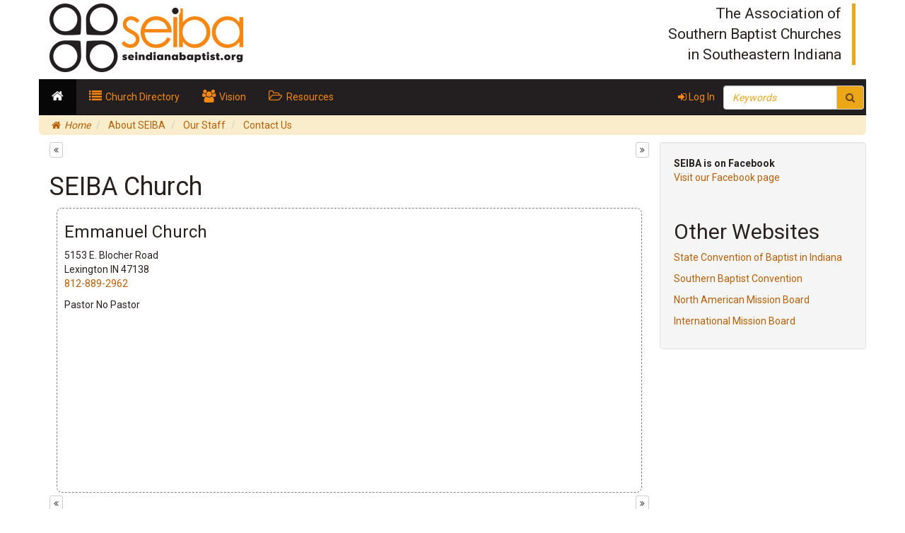

--- FILE ---
content_type: text/html; charset=UTF-8
request_url: https://www.seindianabaptist.org/directory/emmanuel-church
body_size: 7588
content:
<!DOCTYPE HTML>
<html lang="en">
    <head>
        <meta charset="UTF-8">
	<meta http-equiv="X-UA-Compatible" content="IE=edge">
	<title>Church Directory - Emmanuel Church</title>
	<meta http-equiv="Content-Language" content="en-us" >
	<meta name="Generator" content="Exponent Content Management System - v2.7.2-patch2 using SEIBA Twitter Bootstrap 3 Theme by David Leffler" >
	<meta name="Description" content="Serving and joining Southern Baptist churches in Clark, Crawford, Floyd, Harrison, and Washington counties in Southeastern Indiana." >
	<meta property="og:type" content="website" >
	<meta property="og:title" content="Church Directory - Emmanuel Church" >
	<meta property="og:description" content="Serving and joining Southern Baptist churches in Clark, Crawford, Floyd, Harrison, and Washington counties in Southeastern Indiana." >
	<meta property="og:site_name" content="SEIBA" >
	<meta property="og:locale" content="en" >
	<meta name="twitter:card" content="summary" >
	<meta name="twitter:title" content="Church Directory - Emmanuel Church" >
	<meta name="twitter:description" content="Serving and joining Southern Baptist churches in Clark, Crawford, Floyd, Harrison, and Washington counties in Southeastern Indiana." >
	<meta name="viewport" content="width=device-width, height=device-height initial-scale=1, minimum-scale=0.25, user-scalable=yes" >
	<link rel="icon" href="https://www.seindianabaptist.org/themes/seiba_bs3theme/favicon.png" type="image/png" >
	<link rel="apple-touch-icon-precomposed" href="https://www.seindianabaptist.org/themes/seiba_bs3theme/apple-touch-icon-precomposed.png" >
	<link rel="wlwmanifest" href="https://www.seindianabaptist.org/wlwmanifest.xml" type="application/wlwmanifest+xml" >
	<link rel="stylesheet" type="text/css" href="/external/bootstrap3/css/bootstrap.css" >
	<link rel="stylesheet" type="text/css" href="https://stackpath.bootstrapcdn.com/font-awesome/4.7.0/css/font-awesome.min.css" >
	<link rel="stylesheet" type="text/css" href="/external/jquery/addons/css/bootstrap-dialog.css" >
	<link rel="stylesheet" type="text/css" href="/framework/core/assets/css/common.css" >
	<link rel="stylesheet" type="text/css" href="/framework/core/assets/css/forms-bootstrap3.css" >
	<link rel="stylesheet" type="text/css" href="/framework/core/assets/css/tables.css" >
	<link rel="stylesheet" type="text/css" href="/framework/core/assets/css/button.css" >
	<link rel="stylesheet" type="text/css" href="/framework/modules/navigation/assets/css/dropdown-bootstrap.css" >
	<link rel="stylesheet" type="text/css" href="/framework/modules/navigation/assets/css/yamm.css" >
	<link rel="stylesheet" type="text/css" href="/framework/modules/search/assets/css/show-form.bootstrap3.css" >
	<link rel="stylesheet" type="text/css" href="/framework/modules/links/assets/css/links.css" >
	<link rel="stylesheet" type="text/css" href="/themes/seiba_bs3theme/css/bootstraptheme.css" >
	<style type="text/css">
	#topnavbar.affix {
                    position: fixed;
                    top: 0px;
                    width: 100%;
                    z-index:10;
                }
                @media (min-width: 769px) {
                    #topnavbar.affix {
                        width: inherit;
                    }
                }
	</style>
	<!-- RSS Feeds -->
        <!-- favicons -->
        <link rel="shortcut icon" href="/themes/seiba_bs3theme/images/favicon.ico">
       	<link rel="icon" sizes="16x16 32x32 64x64" href="/themes/seiba_bs3theme/images/favicon.ico">
       	<link rel="icon" type="image/png" sizes="192x192" href="/themes/seiba_bs3theme/images/favicon-192.png">
       	<link rel="icon" type="image/png" sizes="160x160" href="/themes/seiba_bs3theme/images/favicon-160.png">
       	<link rel="icon" type="image/png" sizes="96x96" href="/themes/seiba_bs3theme/images/favicon-96.png">
       	<link rel="icon" type="image/png" sizes="64x64" href="/themes/seiba_bs3theme/images/favicon-64.png">
       	<link rel="icon" type="image/png" sizes="32x32" href="/themes/seiba_bs3theme/images/favicon-32.png">
       	<link rel="icon" type="image/png" sizes="16x16" href="/themes/seiba_bs3theme/images/favicon-16.png">
       	<link rel="apple-touch-icon" href="/themes/seiba_bs3theme/images/favicon-57.png">
       	<link rel="apple-touch-icon" sizes="114x114" href="/themes/seiba_bs3theme/images/favicon-114.png">
       	<link rel="apple-touch-icon" sizes="72x72" href="/themes/seiba_bs3theme/images/favicon-72.png">
       	<link rel="apple-touch-icon" sizes="144x144" href="/themes/seiba_bs3theme/images/favicon-144.png">
       	<link rel="apple-touch-icon" sizes="60x60" href="/themes/seiba_bs3theme/images/favicon-60.png">
       	<link rel="apple-touch-icon" sizes="120x120" href="/themes/seiba_bs3theme/images/favicon-120.png">
       	<link rel="apple-touch-icon" sizes="76x76" href="/themes/seiba_bs3theme/images/favicon-76.png">
       	<link rel="apple-touch-icon" sizes="152x152" href="/themes/seiba_bs3theme/images/favicon-152.png">
       	<link rel="apple-touch-icon" sizes="180x180" href="/themes/seiba_bs3theme/images/favicon-180.png">
       	<meta name="msapplication-TileColor" content="#FFFFFF">
       	<meta name="msapplication-TileImage" content="/themes/seiba_bs3theme/images/favicon-144.png">
       	<meta name="msapplication-config" content="/themes/seiba_bs3theme/images/browserconfig.xml">
        <!-- Chrome, Firefox OS, Opera and Vivaldi -->
        <meta name="theme-color" content="#f68712">
        <!-- Windows Phone -->
        <meta name="msapplication-navbutton-color" content="#f68712">
        <!-- iOS Safari -->
        <meta name="apple-mobile-web-app-capable" content="yes">
        <meta name="apple-mobile-web-app-status-bar-style" content="#f68712">
    </head>
    <body>
        <header class="masthead hidden-xs">
            <div class="container">
                <div class="row">
                    <div class="col-sm-5">
                        <a href="https://www.seindianabaptist.org/index.php" title="Southeastern Indiana Baptist Association"><img src="/themes/seiba_bs3theme/images/seiba.png" alt="Southeastern Indiana Baptist Association" /></a>
                    </div>
                    <div class="col-sm-7 pull-right">
                        <p id="slogan" class="lead blockquote-reverse">
                            The Association of <br>Southern Baptist Churches <br>in Southeastern Indiana                        </p>
                    </div>
                </div>
            </div>
        </header>
        <!-- navigation bar/menu -->
        <div class="container main-menu" title="The Association of Southern Baptist Churches in Southeastern Indiana">
            <nav id="topnavbar" class="navigation navbar yamm navbar-inverse navbar-static-top row" role="navigation">
    <div class="">
        <!-- Brand and toggle get grouped for better mobile display -->
        <div class="navbar-header">
            <button type="button" class="navbar-toggle" data-toggle="collapse" data-target="#bs-navbar-collapse-1">
                <span class="sr-only">Toggle navigation</span>
                <span class="icon-bar"></span>
                <span class="icon-bar"></span>
                <span class="icon-bar"></span>
            </button>
            <!-- menu header -->
            <a class="navbar-brand" href="https://www.seindianabaptist.org/">SEIBA</a>
        </div>
        <!-- menu -->
        <div class="collapse navbar-collapse" id="bs-navbar-collapse-1">
            <ul class="nav navbar-nav">
                
                <li tabindex="-1" class="active"><a href="https://www.seindianabaptist.org" title=""><i class="fa fa-fw fa-home" aria-hidden="true"></i> <span class="sr-only">Home</span></a></li>
<li tabindex="-1"><a href="https://www.seindianabaptist.org/directory" title="SEIBA Church Directory"><i class="fa fa-fw fa-list" aria-hidden="true"></i> Church Directory</a></li>
<li tabindex="-1"><a href="https://www.seindianabaptist.org/vision" title="SEIBA Vision to Reach the Lost in our area"><i class="fa fa-fw fa-users" aria-hidden="true"></i> Vision</a></li>
<li tabindex="-1"><a href="https://www.seindianabaptist.org/resources" title="Information for Churches"><i class="fa fa-fw fa-folder-open-o" aria-hidden="true"></i> Resources</a></li>

            </ul>
            <div class="navbar-right" style="margin-top: 9px;">
                <div class="module search show-form">
            <!-- Form Object 'form' -->
<script type="text/javascript" src="/framework/core/forms/js/inputfilters.js.php"></script>
<form role="form" id="form" name="form" class="" method="POST" action="/index.php" enctype="multipart/form-data">
<input type="hidden" name="controller" id="controller" value="search" />
<input type="hidden" name="src" id="src" value="top-search" />
<input type="hidden" name="int" id="int" value="" />
<input type="hidden" name="action" id="action" value="search" />
                                                                            <div class="input-group form-inline">
            <input type="text" name="search_string" id="search_string" class="form-control" aria-label="search string" placeholder="Keywords">
            <button type="submit" class="btn btn-default input-group-addon input-group-btn" aria-label="search button"><i class="fa fa-search"></i></button>
        </div>
    </form></div>
            </div>
            <div class="pull-right" style="margin-top: 15px;margin-right: 12px;">
                <a class="navbar-link loginpopup" href="https://www.seindianabaptist.org/login/showlogin" title="Log in to the SEIBA web site" style="text-decoration: none;"><i class="fa fa-sign-in"></i> Log In</a>
            </div>
        </div>
    </div>
</nav>
<div class="navbar-spacer"></div>
<div class="navbar-spacer-bottom"></div>        </div>
        <!-- main page body -->
        <div class="container ">
            <div class="module navigation navigation-breadcrumb row">
                        	<ul class="breadcrumb">
                                                                                                <li class="active"><a href="https://www.seindianabaptist.org"><em><i class="fa fa-fw fa-home" aria-hidden="true" title=""></i> Home</em></a></li>
                                                                                                                                                                                                                                                                                                                                                                                                            
                                                                                        <li>
                                           <a href="https://www.seindianabaptist.org/about" class="navbar-link" title="About SEIBA">About SEIBA</a>
                                   </li>
                                                                <li>
                                           <a href="https://www.seindianabaptist.org/staff" class="navbar-link" title="SEIBA Staff">Our Staff</a>
                                   </li>
                                                                <li>
                                           <a href="https://www.seindianabaptist.org/contact" class="navbar-link" title="Contact SEIBA">Contact Us</a>
                                   </li>
                                                                                                                                                                                                                                                                                                                

                	</ul>
</div>                        <!-- optional flyout sidebar container -->
                        <section id="main" class="row">
                <!-- main column wanted on top if collapsed -->
                <section id="content" class="col-sm-9">
                    <div class="module forms show">
        <div class="module-actions">
                    <div style="clear:both"></div>
            <span style="float:left">
                                    <a id="9" href="https://www.seindianabaptist.org/forms/show/forms_id/7/id/9" title="Previous Record" class="btn btn-default btn-xs"><i class="fa fa-angle-double-left " aria-hidden="true"></i> <span class="sr-only">Previous Record</span></a>
                            </span>
                                    <span style="float:right">
                                    <a id="11" href="https://www.seindianabaptist.org/forms/show/forms_id/7/id/11" title="Next Record" class="btn btn-default btn-xs"><i class="fa fa-angle-double-right " aria-hidden="true"></i> <span class="sr-only">Next Record</span></a>
                            </span>
            <div style="clear:both"></div>
                </div>
        <h1>SEIBA Church</h1>
        <div class="item">
                    <h3>Emmanuel Church</h3>

<div class="row"><div class="col-sm-6"><p>5153 E. Blocher Road<br />Lexington IN 47138 <br>
<a href="tel:+812-889-2962">812-889-2962</a> </p>

<p>Pastor No Pastor</p>
</div>

<div class="col-sm-6"><p><p><iframe allow="autoplay" allowfullscreen="" height="300" loading="lazy" referrerpolicy="no-referrer-when-downgrade" sandbox="allow-scripts allow-same-origin" src="https://www.google.com/maps/embed?pb=!1m18!1m12!1m3!1d3113.276888675214!2d-85.68215368414096!3d38.7114514654871!2m3!1f0!2f0!3f0!3m2!1i1024!2i768!4f13.1!3m3!1m2!1s0x886bd22670434b37:0xf8c918ae60eb354f!2sEmmanuel Church!5e0!3m2!1sen!2sus!4v1654740901497!5m2!1sen!2sus" style="border:0;" width="400"></iframe></p></p>
</div>
</div>            <div style="clear:both"></div><br>
                        </div>
                    <div class="module-actions">
                <div style="clear:both"></div>
                <span style="float:left">
                                            <a id="9" href="https://www.seindianabaptist.org/forms/show/forms_id/7/id/9" title="Previous Record" class="btn btn-default btn-xs"><i class="fa fa-angle-double-left " aria-hidden="true"></i> <span class="sr-only">Previous Record</span></a>
                                    </span>
                <span style="float:right">
                                            <a id="11" href="https://www.seindianabaptist.org/forms/show/forms_id/7/id/11" title="Next Record" class="btn btn-default btn-xs"><i class="fa fa-angle-double-right " aria-hidden="true"></i> <span class="sr-only">Next Record</span></a>
                                    </span>
                <div style="clear:both"></div>
            </div>
                                        <a href="https://www.seindianabaptist.org/forms" title="Back" class="btn btn-default btn-xs"><i class="fa fa- " aria-hidden="true"></i> Back</a>
                    </div>                </section>
                <!-- left column -->
                <aside id="sidebar" class="col-sm-3 well hidden-xs">
                    <div name="mod_180" id="mod_180"></div>
		
        <div class="">         <div class="module facebook show">
    <div id="fb-root"></div>
    <div class=fb-title'><strong>SEIBA is on Facebook</strong></div>       		<p><a href="https://www.facebook.com/seindianabaptist">Visit our Facebook page</a></p>

               	    <div id="fb-container-fbexprandom554a71431c1c7" class="fb-like" data-href="https://www.facebook.com/seindianabaptist" data-send="false" data-width="140" data-show-faces="false" data-font="arial" data-colorscheme="" data-action=""></div>
</div>
        </div>

        
			    			<div name="mod_128" id="mod_128"></div>
		
        <div class="">         <div class="module links showall-quicklinks">
    <h2>Other Websites</h2>                        <ul>
                            <li class="item">
                    <a class="link" target="_blank" href="http://www.scbi.org/" title="Our state Southern Baptist convention web site.">State Convention of Baptist in Indiana</a>
                                    </li>
                            <li class="item">
                    <a class="link" target="_blank" href="http://www.sbc.net" title="Our national Southern Baptist convention web site.">Southern Baptist Convention</a>
                                    </li>
                            <li class="item">
                    <a class="link" target="_blank" href="http://www.namb.net" title="The North American Mission Board assists Southern Baptists in their task of fulfilling the Great Commission in the United States, Canada and their territories through a North American strategy for sharing Christ, starting churches and sending missionaries, in cooperation with Acts 1:8 Partners.">North American Mission Board</a>
                                    </li>
                            <li class="item last">
                    <a class="link" target="_blank" href="http://www.imb.org" title="The Southern Baptist International Mission Board's mission is to make disciples of all peoples in fulfillment of the Great Commission.">International Mission Board</a>
                                    </li>
                    </ul>
    </div>
        </div>

        
			    			<div name="mod_181" id="mod_181"></div>
		
        <div class="">         <div class="module snippet showall">
                                            <div class="bodycopy">
            <!-- RefTagger -->
<script>
var refTagger = {
    settings: {
        bibleVersion: "ESV",
        roundCorners: true,
        customStyle : {
            heading: {
                backgroundColor : "#eca719",
                fontFamily : "Tahoma, Verdana, Segoe, sans-serif"
            },
            body   : {
                fontFamily : "Palatino, 'Palatino Linotype', 'Palatino LT STD', 'Book Antiqua', Georgia, serif"
            }
        }
    }
};
(function(d, t) {
    var g = d.createElement(t), s = d.getElementsByTagName(t)[0];
    g.src = "//api.reftagger.com/v2/RefTagger.js";
    s.parentNode.insertBefore(g, s);
}(document, "script"));
</script>
<!-- End RefTagger -->

<!-- Browser Update -->
<script>
var $buoop = {
    required:{e:-4,f:-3,o:-3,s:-1,c:-3},
    insecure:true,
    unsupported:true,
    text: "The SEIBA website would like to remind you: Your browser ({brow_name}) is out of date. <a {up_but}>update</a> your browser for more security, comfort and the best experience on this site.",
    api:2018.07 
}; 
function $buo_f(){ 
 var e = document.createElement("script"); 
 e.src = "//browser-update.org/update.min.js"; 
 document.body.appendChild(e);
};
try {document.addEventListener("DOMContentLoaded", $buo_f,false)}
catch(e){window.attachEvent("onload", $buo_f)}
</script>
<!-- End Browser Update -->

<!-- Global site tag (gtag.js) - Google Analytics -->
<script async src="https://www.googletagmanager.com/gtag/js?id=UA-37566868-1"></script>
<script>
  window.dataLayer = window.dataLayer || [];
  function gtag(){dataLayer.push(arguments);}
  gtag('js', new Date());

  gtag('config', 'UA-37566868-1');
</script>
<!-- End Google Analytics -->
            <div style="clear:both"></div>
        </div>
                <div style="clear:both"></div>
    </div>
        </div>                </aside>
            </section>
            <!-- footer -->
            <footer class="row">
                <div class="content col-sm-12 well">
                    <div class="module text single">
            <div class="item">
                        <div class="bodycopy">
                            
                        <p style="text-align:center">©2012-2025 Southeastern Indiana Baptist Association - powered by <a href="http://www.exponentcms.org" target="_blank">ExponentCMS</a></p>

                    </div>
    </div>
    <div style="clear:both"></div>
</div>                                    </div>
            </footer>
        </div>
        
<!-- EXPONENT namespace setup -->
<script type="text/javascript" charset="utf-8">//<![CDATA[
// Exponent Javascript Support System
EXPONENT = {};

// map certain php CONSTANTS to JS vars
EXPONENT.LANG = "English - US";
EXPONENT.PATH_RELATIVE = "/";
EXPONENT.URL_FULL = "https://www.seindianabaptist.org/";
EXPONENT.BASE = "/home/seiba/seindianabaptist.org/";
EXPONENT.THEME_RELATIVE = "/themes/seiba_bs3theme/";
EXPONENT.ELFINDER_THEME = "";
EXPONENT.ICON_RELATIVE = "/framework/core/assets/images/";
EXPONENT.MIMEICON_RELATIVE = "/framework/core/assets/images/mimetypes/";
EXPONENT.SEF_URLS = "1";
EXPONENT.JS_RELATIVE = "/framework/core/assets/js/";
EXPONENT.JS_URL = "https://www.seindianabaptist.org/framework/core/assets/js/";
EXPONENT.JQUERY_RELATIVE = "/external/jquery/";
EXPONENT.JQUERY_PATH = "/home/seiba/seindianabaptist.org/external/jquery/";
EXPONENT.JQUERY_URL = "https://www.seindianabaptist.org/external/jquery/";
EXPONENT.YUI3_VERSION = "3.18.1";
EXPONENT.YUI3_RELATIVE = "https://cdnjs.cloudflare.com/ajax/libs/yui/3.18.1/";
EXPONENT.YUI3_URL = "https://cdnjs.cloudflare.com/ajax/libs/yui/3.18.1/";
EXPONENT.YUI2_VERSION = "2.9.0";
EXPONENT.YUI2_RELATIVE = "/external/yui/2in3/dist/2.9.0/build/";
EXPONENT.YUI2_URL = "https://www.seindianabaptist.org/external/yui/2in3/dist/2.9.0/build/";

EXPONENT.ECOM_CURRENCY_SYMBOL = "$";

// Helper function to kill console logging so it won't kill IE7-9
//if (typeof console == "undefined" || typeof console.log == "undefined") {
//   var console = { log: function() {} };
//}

// Exponent YUI Configuration
EXPONENT.YUI3_CONFIG = {
    combine:0,
    comboBase:    EXPONENT.PATH_RELATIVE+'external/minify/min/index.php?b='+EXPONENT.PATH_RELATIVE.substr(1)+'external/yui&f=',
    filter: {
        'searchExp': "&([2-3])",
        'replaceStr': ",$1"
    },
    comboSep: ',',
    root: EXPONENT.YUI3_VERSION + '/build/',
    modules: {},
    groups: {
        yui2: {
            combine:0,
            base: EXPONENT.YUI2_RELATIVE,
            root: EXPONENT.YUI2_VERSION+'/build/',
            comboBase:EXPONENT.PATH_RELATIVE+'external/minify/min/index.php?b='+EXPONENT.PATH_RELATIVE.substr(1)+'external/yui/2in3/dist&f=',
            patterns:  {
                "yui2-": {
                    configFn: function (me) {
                        if(/-skin|reset|fonts|grids|base/.test(me.name)) {
                            me.type = "css";
                            me.path = me.path.replace(/\.js/, ".css");
                            me.path = me.path.replace(/\/yui2-skin/, "/assets/skins/sam/yui2-skin");
                        }
                    }
                }
            }
        }
    }
};

// if you feel like short-handing
eXp = EXPONENT;
//]]></script>
	<!-- jQuery --><script type="text/javascript" src="https://code.jquery.com/jquery-3.7.1.min.js"></script>
<script type="text/javascript" src="https://code.jquery.com/jquery-migrate-3.5.2.min.js"></script>
	<!-- Twitter Bootstrap Scripts -->
	<script src="https://stackpath.bootstrapcdn.com/bootstrap/3.4.1/js/bootstrap.min.js" integrity="sha384-aJ21OjlMXNL5UyIl/XNwTMqvzeRMZH2w8c5cRVpzpU8Y5bApTppSuUkhZXN0VxHd" crossorigin="anonymous"></script>
	<!-- jQuery Addon Scripts -->
	<script type="text/javascript" src="/external/jquery/addons/js/jquery.validate.js"></script>
	<script type="text/javascript" src="/external/jquery/addons/js/bootstrap-dialog.js"></script>
	<!-- Inline Code -->
<script type="text/javascript" charset="utf-8">//<![CDATA[
$('#topnavbar a.loginpopup').click(function(e) {
        BootstrapDialog.show({
            title: e.target.title,
            message: function(dialog) {
                var $message = $('<div></div>');
                var pageToLoad = dialog.getData('pageToLoad');
                $message.load(pageToLoad);
                return $message;
            },
            data: {
                'pageToLoad': EXPONENT.PATH_RELATIVE + "index.php?controller=login&action=showlogin&ajax_action=1"
            }
        });
        e.preventDefault();
    });
(function(d, s, id) {
        var js, fjs = d.getElementsByTagName(s)[0];
        if (d.getElementById(id)) return;
        js = d.createElement(s); js.id = id;
        js.src = "//connect.facebook.net/en_US/all.js#xfbml=1";  //FIXME add &appId=ADD YOUR APP ID HERE ???
        fjs.parentNode.insertBefore(js, fjs);
    }(document, 'script', 'facebook-jssdk'));

                    $('#form').validate({
                        rules: {
                            'hiddenRecaptcha': {
                                required: function() {
                                    if(grecaptcha.getResponse() == '') {
                                        return true;
                                    } else {
                                        return false;
                                    }
                                }
                            }
                        },
                        highlight: function(element, errorClass, validClass) {
                            $(element).closest('.form-group').removeClass('has-success').addClass('has-error').addClass('has-feedback');
                            $(element).closest('.form-group').find('i.fa.form-control-feedback').remove();
                            $(element).closest('.form-group').append('<i class="fa fa-exclamation fa-lg form-control-feedback"></i>');
                        },
                        unhighlight: function(element, errorClass, validClass) {
                            $(element).closest('.form-group').removeClass('has-error').addClass('has-success').addClass('has-feedback');
                            $(element).closest('.form-group').find('i.fa.form-control-feedback').remove();
                            $(element).closest('.form-group').append('<i class="fa fa-check fa-lg form-control-feedback"></i>');
                        },
                        errorElement: 'span',
                        errorClass: 'help-block invalid-feedback',
                        errorPlacement: function(error, element) {
                            if (element.parent('.input-group').length) {
                                error.insertAfter(element.parent());
                            } else if (element.prop('type') === 'radio' && element.parent('.radio-inline').length) {
                                error.insertAfter(element.parent().parent());
                            } else if (element.prop('type') === 'checkbox' || element.prop('type') === 'radio') {
                                error.appendTo(element.parent().parent());
                            } else {
                                error.insertAfter(element);
                            }
                        }
                     });
                
$('.dropdown-toggle').click(function(e) {
        e.preventDefault();
        setTimeout($.proxy(function() {
            if ('ontouchstart' in document.documentElement) {
                $(this).siblings('.dropdown-backdrop').off().remove();
            }
        }, this), 0);
    });

    $(document).on('click', '.yamm .dropdown-menu', function(e) {
        e.stopPropagation()
    });

    /**
      * NAME: Bootstrap 3 Triple Nested Sub-Menus
      * This script will active Triple level multi drop-down menus in Bootstrap 3.*
      */
    $('ul.dropdown-menu [data-toggle=dropdown]').on('click', function(event) {
        // Avoid following the href location when clicking
        event.preventDefault();
        if ($(this).hasClass('tick')) {
            $(this).removeClass('tick');
            $(this).parent().removeClass('open');
            if ($(this).hasClass('exp-trigger')) {
                // Avoid having the menu to close when clicking
                event.stopPropagation();
            }
        } else {
            $(this).addClass('tick');
            // Avoid having the menu to close when clicking
            event.stopPropagation();
            // Re-add .open to parent sub-menu item
            $(this).parent().addClass('open');
            $(this).parent().find("ul").parent().find("li.dropdown").addClass('open');
        }
    });

    /**
    * Auto-adjust (dynamically) top margins based on navbar type and slingbar display
    */
    $(document).ready(function(){
        function setTopPadding() {
            if (0) {
                $adminbar = $('#admin-toolbar').outerHeight();
                if ($adminbar == 0) $adminbar = 50;
            } else {
                $adminbar = 0;
            }
            if ($(document.body).width() >= 769 - 15) {  // non-collapsed navbar
                if ($('#topnavbar.navbar-fixed-top').length != 0) {  // fixed top menu
//                    $(document.body).css('padding-top', $('#topnavbar').outerHeight() + 10 + $adminbar);
                    $('#topnavbar.navbar-fixed-top').css('margin-top', $adminbar);
                    $(document.body).css('margin-top', $('#topnavbar').outerHeight() + $adminbar);
                } else if ($('#topnavbar.navbar-static-top').length != 0) {  // static top menu
                    $(document.body).css('padding-top', 0);
//                    $('#topnavbar.navbar-static-top').css('margin-top', $adminbar);
                } else if ($('#topnavbar.navbar-fixed-bottom').length != 0) {  // fixed bottom menu
                    $(document.body).css('padding-top', $adminbar);
                    $('#topnavbar.navbar-fixed-bottom').css('margin-top', 0);
                    $(document.body).css('padding-bottom', $('#topnavbar').outerHeight() - 45);
                }
            } else {  // collapsed navbar
                if ($('#topnavbar.navbar-fixed-top').length != 0) {  // fixed top menu
//                    $(document.body).css('padding-top', $adminbar + $('#topnavbar').outerHeight());
                    $('#topnavbar.navbar-fixed-top').css('margin-top', $adminbar);
                    $(document.body).css('margin-top', $('#topnavbar').outerHeight() + $adminbar);
                } else if ($('#topnavbar.navbar-static-top').length != 0) {  // static top menu
//                    $(document.body).css('padding-top', $adminbar);
//                    $('#topnavbar.navbar-static-top').css('margin-top', $adminbar);
                } else if ($('#topnavbar.navbar-fixed-bottom').length != 0) {  // fixed bottom menu
                    $(document.body).css('padding-top', $adminbar);
                    $(document.body).css('padding-bottom', 0);
                }
            }
        };
        setTopPadding();
        $(window).resize(function(){
            setTopPadding();
        });
    });

                $('#topnavbar').affix({
                      offset: {
                        top: $('header').height()
                      }
                });
            

//]]></script>
    </body>
</html>


--- FILE ---
content_type: text/html; charset=UTF-8
request_url: https://www.seindianabaptist.org/framework/core/forms/js/inputfilters.js.php
body_size: 5787
content:

var g_aIgnore = Array(8,9,37,38,39,40,35,36,46);

function GetResultingValue(ptObject, strInsert) {
	//IE support
	var strPostValue = "";
	if (document.selection) {
		var trCaret = window.document.selection.createRange();
		var trPrefix = ptObject.createTextRange();

		var trSuffix = trPrefix.duplicate();

		trPrefix.setEndPoint("EndToStart", trCaret);

		trSuffix.setEndPoint("StartToEnd", trCaret);
		strPostValue = trPrefix.text + strInsert + trSuffix.text;
	}
	//MOZILLA/NETSCAPE support
	else if (ptObject.selectionStart || ptObject.selectionStart == '0') {
		var startPos = ptObject.selectionStart;
		var endPos = ptObject.selectionEnd;
		strPostValue = ptObject.value.substring(0, startPos) + strInsert + ptObject.value.substring(endPos, ptObject.value.length);
	}
	//SAFARI support,
	//I know this isn't quite right, but if anyone can get it to work let us know!!
	else if (window.getSelection) {
		strPostValue = ptObject.value + strInsert;
	}
	return strPostValue;
}

function IsNotNumber(strValue) {
	if (strValue == ".") return false;

	if (isNaN(parseFloat(strValue,10))) return true;

	if (strValue.match(/.*[\+\-]/) != null) return true;

	if (strValue.match(/[^0123456789\-\+\.]/) != null) return true;

	if (strValue.match(/.+\..+\./) != null) return true;

	return false;
}

function fireEvent(element,event){
    if (document.createEventObject){
    // dispatch for IE
    var evt = document.createEventObject();
    return element.fireEvent('on'+event,evt)
    }
    else{
    // dispatch for firefox + others
    var evt = document.createEvent("HTMLEvents");
    evt.initEvent(event, true, true ); // event type,bubbling,cancelable
    return !element.dispatchEvent(evt);
    }
}

/*
 * Copyright (c) 2004-2025 OIC Group, Inc.
 *
 * This file is part of Exponent
 *
 * Exponent is free software; you can redistribute
 * it and/or modify it under the terms of the GNU
 * General Public License as published by the Free
 * Software Foundation; either version 2 of the
 * License, or (at your option) any later version.
 *
 * GPL: http://www.gnu.org/licenses/gpl.txt
 *
 */
    //Original:  Simon Tneoh (tneohcb@pc.jaring.my)
    //This script and many more are available free online at
    //The JavaScript Source!! http://javascript.internet.com
    var Cards = new makeArray(5);
    Cards[0] = new CardType("MasterCard", "51,52,53,54,55", "16");
    var MasterCard = Cards[0];
    Cards[1] = new CardType("VisaCard", "4", "13,16");
    var VisaCard = Cards[1];
    Cards[2] = new CardType("AmExCard", "34,37", "15");
    var AmExCard = Cards[2];
    Cards[3] = new CardType("DiscoverCard", "6011", "16");
    var DiscoverCard = Cards[3];
    var LuhnCheckSum = Cards[4] = new CardType();

    /*************************************************************************\
    CheckCardNumber(form)
    function called when users click the "check" button.
    /*************************************************************************/
    function validate(form){
        var retval = validateCreditCard(form);
        if (retval){
             //The rest of the checks...
            if (form.tax_exempt_id) {
                if (form.tax_exempt_id.value == "") {
                    form.tax_exempt_id.focus();
                    alert("You must enter a tax exempt number or reseller id");
                    return false;
                }
            }

            if (form.cvv.value == "") {
                form.cvv.focus();
                alert("You must enter a CVV #");
                return false;
            }
//                        if (form.first_name.value == "") {
//                            form.first_name.focus();
//                            alert("You must enter a First Name");
//                            return false;
//                        }
//                        if (form.last_name.value == "") {
//                            form.last_name.focus();
//                            alert("You must enter a Last Name");
//                            return false;
//                        }
            return true;

        }else{
            return false;
        }
        return true;
    }


    function validateCreditCard(form, cc_type_field, cc_number_field, cc_expiry_month_field, cc_expiry_year_field, cvv_field) {
        var cc_type_field = (cc_type_field == null) ? "cc_type" : cc_type_field;
        var cc_number_field = (cc_number_field == null) ? "cc_number" : cc_number_field;
        var cc_expiry_month_field = (cc_expiry_month_field == null) ? "expiration_month" : cc_expiry_month_field;
        var cc_expiry_year_field = (cc_expiry_year_field == null) ? "expiration_year" : cc_expiry_year_field;
        var cc_cvv_field = (cc_cvv_field == null) ? "cvv" : cc_cvv_field;
        var tmpyear;
        ccNumber = document.getElementById(cc_number_field);
        ccType = document.getElementById(cc_type_field);
        ccExpiryMonth = document.getElementById(cc_expiry_month_field);
        ccExpiryYear = document.getElementById(cc_expiry_year_field);
        ccCVV = document.getElementById(cc_cvv_field);
        if (ccNumber.value.length == 0){
            alert("Please enter a valid Card Number.");
            ccNumber.focus();
            return false;
        }

        tmpyear = ccExpiryYear.options[ccExpiryYear.selectedIndex].value;
        tmpmonth = ccExpiryMonth.options[ccExpiryMonth.selectedIndex].value;
        if (!(new CardType()).isExpiryDate(tmpyear, tmpmonth)) {
            alert("This card has already expired.");
            return false;
        }
        card = ccType.options[ccType.selectedIndex].value;
        var retval = eval(card + ".checkCardNumber(\"" + ccNumber.value + "\", " + tmpyear + ", " + tmpmonth + ");");
        cardname = "";

        if (!retval) {
            // The cardnumber has the valid luhn checksum, but we want to know which
            // cardtype it belongs to.
            for (var n = 0; n < Cards.size; n++) {
                if (Cards[n].checkCardNumber(ccNumber.value, tmpyear, tmpmonth)) {
                    cardname = Cards[n].getCardType();
                    break;
                }
            }
            if (cardname.length > 0) {
                alert("This looks like a " + cardname + " number, not a " + card + " number.");
                return false;
            }
            else {
                alert("This card number is not valid.");
                return false;
            }
        }
        //alert(card);
        if (card=='AmExCard'  && ccCVV.value.length !=4){
            alert("Your CVV number for an American Express card must be 4 digits.");
            ccCVV.focus();
            return false;
        }else if (card !='AmExCard' && ccCVV.value.length !=3){
            alert("Your CVV number for a Visa, Mastercard, or Discover card must be 3 digits.");
            ccCVV.focus();
            return false;
        }
        return true;
    }
/*************************************************************************\
Object CardType([String cardtype, String rules, String len, int year,
                                        int month])
cardtype    : type of card, eg: MasterCard, Visa, etc.
rules       : rules of the cardnumber, eg: "4", "6011", "34,37".
len         : valid length of cardnumber, eg: "16,19", "13,16".
year        : year of expiry date.
month       : month of expiry date.
eg:
var VisaCard = new CardType("Visa", "4", "16");
var AmExCard = new CardType("AmEx", "34,37", "15");
/*************************************************************************/
function CardType() {
    var n;
    var argv = CardType.arguments;
    var argc = CardType.arguments.length;

    this.objname = "object CardType";

    var tmpcardtype = (argc > 0) ? argv[0] : "CardObject";
    var tmprules = (argc > 1) ? argv[1] : "0,1,2,3,4,5,6,7,8,9";
    var tmplen = (argc > 2) ? argv[2] : "13,14,15,16,19";

    this.setCardNumber = setCardNumber;  // set CardNumber method.
    this.setCardType = setCardType;  // setCardType method.
    this.setLen = setLen;  // setLen method.
    this.setRules = setRules;  // setRules method.
    this.setExpiryDate = setExpiryDate;  // setExpiryDate method.

    this.setCardType(tmpcardtype);
    this.setLen(tmplen);
    this.setRules(tmprules);
    if (argc > 4)
        this.setExpiryDate(argv[3], argv[4]);

    this.checkCardNumber = checkCardNumber;  // checkCardNumber method.
    this.getExpiryDate = getExpiryDate;  // getExpiryDate method.
    this.getCardType = getCardType;  // getCardType method.
    this.isCardNumber = isCardNumber;  // isCardNumber method.
    this.isExpiryDate = isExpiryDate;  // isExpiryDate method.
    this.luhnCheck = luhnCheck;// luhnCheck method.
    return this;
}

/*************************************************************************\
boolean checkCardNumber([String cardnumber, int year, int month])
return true if cardnumber pass the luhncheck and the expiry date is
valid, else return false.
\*************************************************************************/
function checkCardNumber() {
    var argv = checkCardNumber.arguments;
    var argc = checkCardNumber.arguments.length;
    var cardnumber = (argc > 0) ? argv[0] : this.cardnumber;
    var year = (argc > 1) ? argv[1] : this.year;
    var month = (argc > 2) ? argv[2] : this.month;

    this.setCardNumber(cardnumber);
    this.setExpiryDate(year, month);

    if (!this.isCardNumber())
        return false;
    return this.isExpiryDate();


}
/*************************************************************************\
String getCardType()
return the cardtype.
\*************************************************************************/
function getCardType() {
    return this.cardtype;
}
/*************************************************************************\
String getExpiryDate()
return the expiry date.
\*************************************************************************/
function getExpiryDate() {
    return this.month + "/" + this.year;
}
/*************************************************************************\
boolean isCardNumber([String cardnumber])
return true if cardnumber pass the luhncheck and the rules, else return
false.
\*************************************************************************/
function isCardNumber() {
    var argv = isCardNumber.arguments;
    var argc = isCardNumber.arguments.length;
    var cardnumber = (argc > 0) ? argv[0] : this.cardnumber;
    if (!this.luhnCheck())
        return false;

    for (var n = 0; n < this.len.size; n++)
        if (cardnumber.toString().length == this.len[n]) {
            for (var m = 0; m < this.rules.size; m++) {
                var headdigit = cardnumber.substring(0, this.rules[m].toString().length);
                if (headdigit == this.rules[m])
                    return true;
            }
            return false;
        }
    return false;
}

/*************************************************************************\
boolean isExpiryDate([int year, int month])
return true if the date is a valid expiry date,
else return false.
\*************************************************************************/
function isExpiryDate() {
    var argv = isExpiryDate.arguments;
    var argc = isExpiryDate.arguments.length;

    year = argc > 0 ? argv[0] : this.year;
    month = argc > 1 ? argv[1] : this.month;

    if (!isNum(year+""))
        return false;
    if (!isNum(month+""))
        return false;
    today = new Date();
    expiry = new Date(year, month);
    return today.getTime() <= expiry.getTime();
}

/*************************************************************************\
boolean isNum(String argvalue)
return true if argvalue contains only numeric characters,
else return false.
\*************************************************************************/
function isNum(argvalue) {
    argvalue = argvalue.toString();

    if (argvalue.length == 0)
        return false;

    for (var n = 0; n < argvalue.length; n++)
        if (argvalue.substring(n, n+1) < "0" || argvalue.substring(n, n+1) > "9")
            return false;

    return true;
}

/*************************************************************************\
boolean luhnCheck([String CardNumber])
return true if CardNumber pass the luhn check else return false.
Reference: http://www.ling.nwu.edu/~sburke/pub/luhn_lib.pl
\*************************************************************************/
function luhnCheck() {
    var argv = luhnCheck.arguments;
    var argc = luhnCheck.arguments.length;

    var CardNumber = argc > 0 ? argv[0] : this.cardnumber;

    if (! isNum(CardNumber)) {
        return false;
    }

    var no_digit = CardNumber.length;
    var oddoeven = no_digit & 1;
    var sum = 0;

    for (var count = 0; count < no_digit; count++) {
        var digit = parseInt(CardNumber.charAt(count));
        if (!((count & 1) ^ oddoeven)) {
        digit *= 2;
        if (digit > 9)
            digit -= 9;
        }
        sum += digit;
    }
    return sum % 10 == 0;
}

/*************************************************************************\
ArrayObject makeArray(int size)
return the array object in the size specified.
\*************************************************************************/
function makeArray(size) {
    this.size = size;
    return this;
}

/*************************************************************************\
CardType setCardNumber(cardnumber)
return the CardType object.
\*************************************************************************/
function setCardNumber(cardnumber) {
    this.cardnumber = cardnumber;
    return this;
}

/*************************************************************************\
CardType setCardType(cardtype)
return the CardType object.
\*************************************************************************/
function setCardType(cardtype) {
    this.cardtype = cardtype;
    return this;
}

/*************************************************************************\
CardType setExpiryDate(year, month)
return the CardType object.
\*************************************************************************/
function setExpiryDate(year, month) {
    this.year = year;
    this.month = month;
    return this;
}

/*************************************************************************\
CardType setLen(len)
return the CardType object.
\*************************************************************************/
function setLen(len) {
    // Create the len array.
    if (len.length == 0 || len == null)
        len = "13,14,15,16,19";

    var tmplen = len;
    n = 1;
    while (tmplen.indexOf(",") != -1) {
        tmplen = tmplen.substring(tmplen.indexOf(",") + 1, tmplen.length);
        n++;
    }
    this.len = new makeArray(n);
    n = 0;
    while (len.indexOf(",") != -1) {
        var tmpstr = len.substring(0, len.indexOf(","));
        this.len[n] = tmpstr;
        len = len.substring(len.indexOf(",") + 1, len.length);
        n++;
    }
    this.len[n] = len;
    return this;
}

/*************************************************************************\
CardType setRules()
return the CardType object.
\*************************************************************************/
function setRules(rules) {
    // Create the rules array.
    if (rules.length == 0 || rules == null)
        rules = "0,1,2,3,4,5,6,7,8,9";

    var tmprules = rules;
    n = 1;
    while (tmprules.indexOf(",") != -1) {
        tmprules = tmprules.substring(tmprules.indexOf(",") + 1, tmprules.length);
        n++;
    }
    this.rules = new makeArray(n);
    n = 0;
    while (rules.indexOf(",") != -1) {
        var tmpstr = rules.substring(0, rules.indexOf(","));
        this.rules[n] = tmpstr;
        rules = rules.substring(rules.indexOf(",") + 1, rules.length);
        n++;
    }
    this.rules[n] = rules;
    return this;
}
/*
 * Copyright (c) 2004-2025 OIC Group, Inc.
 *
 * This file is part of Exponent
 *
 * Exponent is free software; you can redistribute
 * it and/or modify it under the terms of the GNU
 * General Public License as published by the Free
 * Software Foundation; either version 2 of the
 * License, or (at your option) any later version.
 *
 * GPL: http://www.gnu.org/licenses/gpl.txt
 *
 */

function alphanum_filter_class() {

	this.on_key_press = function(ptObject, evt) {
		//This will allow backspace to work.
		evt = (evt) ? evt : event;
		sChar = (evt.charCode) ? evt.charCode : evt.keyCode;
		for (var n =0; n < g_aIgnore.length; n++) {
			if (sChar == g_aIgnore[n]) return true;
		}
		//	console.debug(sChar);
		var strNewVal = GetResultingValue(ptObject, String.fromCharCode(sChar));

		return !this.isValueIllegal(strNewVal);

	}

	this.onblur = function(ptObject) {
		//Do nothing for integer
	}

	this.onfocus = function(ptObject) {
		//Do nothing for integer
	}

	this.onpaste = function(ptObject, evt) {
		var strNewVal = GetResultingValue(ptObject, String.fromCharCode(evt.charCode));
		alert(strNewVal);
		return !this.isValueIllegal(strNewVal);

	}

	this.isValueIllegal = function(strValue) {
	    //console.debug(strValue);
	    var regex=/^[0-9A-Za-z]+$/; //^[a-zA-z]+$/
        return !regex.test(strValue);
	}
}

var alphanum_filter = new alphanum_filter_class();
/*
 * Copyright (c) 2004-2025 OIC Group, Inc.
 *
 * This file is part of Exponent
 *
 * Exponent is free software; you can redistribute
 * it and/or modify it under the terms of the GNU
 * General Public License as published by the Free
 * Software Foundation; either version 2 of the
 * License, or (at your option) any later version.
 *
 * GPL: http://www.gnu.org/licenses/gpl.txt
 *
 */

function decimal_filter_class() {

	this.on_key_press = function(ptObject, evt) {
		evt = (evt) ? evt : event;
		sChar = (evt.charCode) ? evt.charCode : evt.keyCode;

		//This will allow backspace to work.
		for (var n =0; n < g_aIgnore.length; n++) {
			if (sChar == g_aIgnore[n]) return true;
		}
		var strNewVal = GetResultingValue(ptObject, String.fromCharCode(sChar));

		return !this.isValueIllegal(strNewVal);

	}

	this.onblur = function(ptObject) {
		var iDPPos = ptObject.value.indexOf(".");
		if (iDPPos == -1) return;

		var bValueChanged = false;

		if (iDPPos == ptObject.value.length -1) {
			ptObject.value = ptObject.value.substr(0, ptObject.value.length -1);
			bValueChanged = true;
		}

		if (iDPPos == 0) {
			var dNewValue = "0" + ptObject.value;
			ptObject.value = dNewValue;
			bValueChanged = true;
		}

		if (bValueChanged) {
//            ptObject.fireEvent("onchange");
            fireEvent(ptObject,"change");
        }
	}

	this.onfocus = function(ptObject) {
		//Do nothing for decimal
	}

	this.onpaste = function(ptObject, evt) {
		var strNewVal = GetResultingValue(ptObject, String.fromCharCode(evt.charCode));
		alert(strNewVal);
		return !this.isValueIllegal(strNewVal);

	}

	this.isValueIllegal = function(strValue) {
		bIsIllegal = IsNotNumber(strValue);
		if (!bIsIllegal) {
			if (strValue.match(/\..*\./) != null) bIsIllegal = true;
		}
		return bIsIllegal;
	}
}

var decimal_filter = new decimal_filter_class();
/*
 * Copyright (c) 2004-2025 OIC Group, Inc.
 *
 * This file is part of Exponent
 *
 * Exponent is free software; you can redistribute
 * it and/or modify it under the terms of the GNU
 * General Public License as published by the Free
 * Software Foundation; either version 2 of the
 * License, or (at your option) any later version.
 *
 * GPL: http://www.gnu.org/licenses/gpl.txt
 *
 */

function integer_filter_class() {

	this.on_key_press = function(ptObject, evt) {
		//This will allow backspace to work.
		evt = (evt) ? evt : event;
		sChar = (evt.charCode) ? evt.charCode : evt.keyCode;
		for (var n =0; n < g_aIgnore.length; n++) {
			if (sChar == g_aIgnore[n]) return true;
		}
		var strNewVal = GetResultingValue(ptObject, String.fromCharCode(sChar));

		return !this.isValueIllegal(strNewVal);

	}

	this.onblur = function(ptObject) {
		//Do nothing for integer
	}

	this.onfocus = function(ptObject) {
		//Do nothing for integer
	}

	this.onpaste = function(ptObject, evt) {
		var strNewVal = GetResultingValue(ptObject, String.fromCharCode(evt.charCode));
		alert(strNewVal);
		return !this.isValueIllegal(strNewVal);

	}

	this.isValueIllegal = function(strValue) {
		var bIsIllegal = isNaN(parseInt(strValue, 10));
		if (!bIsIllegal) {
			bIsIllegal = (strValue.match(/[^0-9]/) != null);
		}
		return bIsIllegal;
	}
}

var integer_filter = new integer_filter_class();
/*
 * Copyright (c) 2004-2025 OIC Group, Inc.
 *
 * This file is part of Exponent
 *
 * Exponent is free software; you can redistribute
 * it and/or modify it under the terms of the GNU
 * General Public License as published by the Free
 * Software Foundation; either version 2 of the
 * License, or (at your option) any later version.
 *
 * GPL: http://www.gnu.org/licenses/gpl.txt
 *
 */

function money_filter_class() {

	this.on_key_press = function(ptObject, evt) {

		evt = (evt) ? evt : event;
		sChar = (evt.charCode) ? evt.charCode : evt.keyCode;

		for (var n =0; n < g_aIgnore.length; n++) {
			if (sChar == g_aIgnore[n]) return true;
		}

		var strOldValue = ptObject.value;
		var strNewValue = GetResultingValue(ptObject, String.fromCharCode(sChar));
		strNewValue = this.FormatUSCurrency(strNewValue, false);
		if (this.isValueIllegal(strNewValue)) return false;
		ptObject.value = strNewValue;

		this.SetCaretPosition(strOldValue, strNewValue,ptObject);

		return false;
	}

	this.onblur = function (ptObject) {
        ptObject.value = this.FormatUSCurrency(ptObject.value, true);
        if (ptObject.value != ptObject.previousValue) {
//            ptObject.fireEvent("change");
            fireEvent(ptObject, "change");
        }
    }

	this.onfocus = function(ptObject) {
		this.previousValue = ptObject.value
	}

	this.onpaste = function(ptObject, evt) {
		var strNewVal = GetResultingValue(ptObject, String.fromCharCode(evt.charCode));
		alert(strNewVal);
		return !this.isValueIllegal(strNewVal);

	}

	this.isValueIllegal = function(strValue) {
		var bIsIllegal = false;
		var temp = strValue.replace(/,/g, "");
        var regex = new RegExp("[^s]\\" + EXPONENT.ECOM_CURRENCY_SYMBOL);
        var regex1 = new RegExp(EXPONENT.ECOM_CURRENCY_SYMBOL, 'g');
		if (strValue.match(regex)) bIsIllegal = true;
		else if (strValue.match(/\..*\./) != null) bIsIllegal = true;
		else if (strValue.match(/\.+\d{3}/) != null) bIsIllegal = true;
		else if (parseInt(temp.substr(1)) > 9999999999) bIsIllegal = true;
		else if (IsNotNumber(strValue.replace(regex1, "").replace(/,/g, ""))) bIsIllegal = true;

		return bIsIllegal;
	}


	this.FormatUSCurrency = function(strValue, bIncludeDP) {
		strValue = strValue.replace(/,/g, "");

		var iDPPosition = strValue.indexOf(".");
		if (iDPPosition == -1) iDPPosition = strValue.length;
		for (i = iDPPosition -3; i > 0; i -= 3) strValue = strValue.substr(0, i) + "," + strValue.substr(i);

        var regex = new RegExp(EXPONENT.ECOM_CURRENCY_SYMBOL, "g");
		strValue = EXPONENT.ECOM_CURRENCY_SYMBOL + strValue.replace(regex, "");

		strValue = strValue.replace(EXPONENT.ECOM_CURRENCY_SYMBOL + ",", EXPONENT.ECOM_CURRENCY_SYMBOL);

		if (bIncludeDP) {
			var iDP = strValue.length - strValue.indexOf(".");
			if (iDP > strValue.length) strValue += ".00";
			else if (iDP == 1) strValue += "00";
			else if (iDP == 2) strValue += "0";

			if (strValue == EXPONENT.ECOM_CURRENCY_SYMBOL + ".00") strValue = EXPONENT.ECOM_CURRENCY_SYMBOL + "0.00";
		}
		return strValue;
	}

	this.SetCaretPosition = function(strOld, strNew, ptObject) {
		var i = -1;
		strOld = strOld.replace(/,/g, "");
        var regex = new RegExp(EXPONENT.ECOM_CURRENCY_SYMBOL, "g");
		strOld = strOld.replace(regex, "");
		var strTemp = strNew.replace(/,/g, "");
		strTemp = strTemp.replace(regex, "");
		var newCount = (((strTemp.length - strOld.length)<0)?1:(strTemp.length - strOld.length));
		var iInsertPoint = strNew.length;

		for (var x = 0; x < strNew.length; x++) {
			if ((strNew.substr(x,1) != EXPONENT.ECOM_CURRENCY_SYMBOL) && (strNew.substr(x,1) != ",")) {
				i++;
				if (strNew.substr(x,1) != strOld.substr(i,1)) {
					iInsertPoint = x + newCount;
					break;
				}
			}
		}

		if (document.selection) {
			trCaret = ptObject.createTextRange();
			trCaret.collapse(true);
			trCaret.moveStart("character", iInsertPoint);
			trCaret.select();
		}
		else if (ptObject.selectionStart || ptObject.selectionStart == '0') {
			ptObject.selectionStart = iInsertPoint;
			ptObject.selectionEnd = iInsertPoint;
		}
	}


}

var money_filter = new money_filter_class();
/*
 * Copyright (c) 2004-2025 OIC Group, Inc.
 *
 * This file is part of Exponent
 *
 * Exponent is free software; you can redistribute
 * it and/or modify it under the terms of the GNU
 * General Public License as published by the Free
 * Software Foundation; either version 2 of the
 * License, or (at your option) any later version.
 *
 * GPL: http://www.gnu.org/licenses/gpl.txt
 *
 */

function percent_filter_class() {

	this.on_key_press = function(ptObject, evt) {
		evt = (evt) ? evt : event;
		sChar = (evt.charCode) ? evt.charCode : evt.keyCode;

		//This will allow backspace to work.
		for (var n =0; n < g_aIgnore.length; n++) {
			if (sChar == g_aIgnore[n]) return true;
		}
		var strNewVal = GetResultingValue(ptObject, String.fromCharCode(sChar));

		return !this.isValueIllegal(strNewVal);

	}

	this.onblur = function(ptObject) {
		ptObject.value = this.FormatPercent(ptObject.value, true);
		if (ptObject.value != ptObject.previousValue) {
//            ptObject.fireEvent("onchange");
            fireEvent(ptObject,"change");
        }
	}

	this.onfocus = function(ptObject) {
		this.previousValue = ptObject.value
	}

	this.onpaste = function(ptObject, evt) {
		var strNewVal = GetResultingValue(ptObject, String.fromCharCode(evt.charCode));
		alert(strNewVal);
		return !this.isValueIllegal(strNewVal);

	}

	this.isValueIllegal = function(strValue) {
		var bIsIllegal = false;

		if (strValue.match(/\%.*\%/) != null) bIsIllegal = true;
		else if (strValue.match(/\%.+/) != null) bIsIllegal = true;
		else if (strValue.match(/\..*\./) != null) bIsIllegal = true;
		else if (parseInt(strValue) > 999) bIsIllegal = true;
		else if (strValue.match(/\.+\d{5}/) != null) bIsIllegal = true;
		else if (IsNotNumber(strValue.replace("%", "").replace(" ", ""))) bIsIllegal = true;

		return bIsIllegal;
	}

	this.FormatPercent = function(strValue, bIncludeDP) {
		strValue = strValue.replace(/\%/g, "");
		if (strValue.length != 0) {
			while (strValue.charAt(0) == "0") {
				strValue = strValue.substr(1);
			}
			if (strValue.length == 0) strValue = "0";
			var iDP = strValue.length - strValue.indexOf(".");
			if (iDP == strValue.length) strValue = "0" + strValue;
			if (iDP > strValue.length) strValue += ".00";
			else if (iDP == 1) strValue += "00";
			else if (iDP == 2) strValue += "0";
			else if ((iDP > 2) && (iDP < strValue.length)) strValue =  strValue.substr(0,strValue.length - iDP+5);

			// Ensure number is postfixed
			strValue = strValue + " %";
		}
		return strValue;
	}
}

var percent_filter = new percent_filter_class();
/*
 * Copyright (c) 2004-2025 OIC Group, Inc.
 *
 * This file is part of Exponent
 *
 * Exponent is free software; you can redistribute
 * it and/or modify it under the terms of the GNU
 * General Public License as published by the Free
 * Software Foundation; either version 2 of the
 * License, or (at your option) any later version.
 *
 * GPL: http://www.gnu.org/licenses/gpl.txt
 *
 */

g_rgName = new Array();

function trim(s) {
	while (s.charAt(0) == " ") {
		s = s.substr(1);
	}
	return s;
}

function registerRG(name) {
	g_rgName[g_rgName.length] = name;
}

function unregisterRG(name) {
	for (var x = 0; x < g_rgName.length; x++) {
		if (g_rgName[x] == name) {
			g_rgName = "";
		}
	}
}

function checkRG() {
	for (var x = 0; x < g_rgName.length; x++) {
		if (g_rgName[x] != "") {
			alert("Missing required selection for " + decodeURIComponent(g_rgName[x]));
			return false;
		}
	}
	return true;
}

function checkRequired(locForm) {
  for (field in locForm.elements) {
	if (locForm.elements[field]) {
		if (locForm.elements[field].getAttribute) {
			s = locForm.elements[field].getAttribute("required");
			if (s != null) {
				val = trim(locForm.elements[field].value);
				s = decodeURIComponent(s);
				//if ((s == val) || (val == "")) {
				if (locForm.elements[field].type == 'checkbox' || locForm.elements[field].type == 'radio') {
					if (!locForm.elements[field].checked) {
						locForm.elements[field].focus();
                        alert(decodeURIComponent(locForm.elements[field].getAttribute("caption")) + " is a required field.");
                        return false;
					}
					for (var i=0; i<document.form.group1.length; i++)  {
                        if (document.form.group1[i].checked)  {
                            found_it = document.form.group1[i].value //set found_it equal to checked button's value
                        }
                    }
				} else {
				    //alert (locForm.elements[field].type);
					if (val == "") {
						locForm.elements[field].focus();
						alert(decodeURIComponent(locForm.elements[field].getAttribute("caption")) + " is a required field.");
						return false;
					}
				}
			}
			if (locForm.elements[field].name == "checker" && locForm.elements[field].checked && locForm.elements[field].value != 0 ) {
				alert ("You must choose the correct answer in the anti-spam question to proceed");
				return false;
			}
		}
	}
  }

  return checkRG();

}



--- FILE ---
content_type: text/css
request_url: https://www.seindianabaptist.org/framework/core/assets/css/tables.css
body_size: 463
content:
/**************    TABLE SKIN   *********************************/
.exp-skin-table table,
table.exp-skin-table {
  border-collapse: separate;
  border-spacing: 0;
  margin: 0 0 1em 0;
  color: #000;
  border-bottom: 1px solid #523A0B;
  width: 100%;
}
.exp-skin-table thead th,
.exp-skin-tablethead td,
.exp-skin-tabletfoot th,
.exp-skin-tabletfoot td {
  border: 1px solid #523A0B;
  border-width: 1px 0;
  background: #EBE5D9;
}
.exp-skin-table th {
  font-weight: bold;
  line-height: normal;
  padding: 5px;
  text-align: left;
}
.exp-skin-table th.current {
  background: #d4cbba;
}
.exp-skin-table th.current.asc a {
  background: url(../images/sort_asc.png) 95% no-repeat;
  padding-right: 22px;
}
.exp-skin-table th.current.desc a {
  background: url(../images/sort_desc.png) 95% no-repeat;
  padding-right: 22px;
}
.exp-skin-table tbody th,
.exp-skin-table td {
  padding: 0.25em 0.5em;
  text-align: left;
  vertical-align: top;
}
.exp-skin-table tbody th {
  font-weight: normal;
  white-space: nowrap;
}
.exp-skin-table tbody td,
.exp-skin-table tbody th {
  border: 1px solid #fff;
  border-width: 1px 0;
}
.exp-skin-table tbody tr.odd th,
.exp-skin-table tbody tr.odd td,
tbody tr.odd td {
  border-color: #EBE5D9;
  background: #FFFFFF;
}
.exp-skin-table tbody tr.even th,
.exp-skin-table tbody tr.even td,
tbody tr.even td {
  border-color: #EBE5D9;
  background: #ece9e3;
}
.exp-skin-table tbody tr:hover td,
.exp-skin-table tbody tr:hover th {
  background: #d5e3f3;
  border-color: #999;
  border-style: dotted;
}
.exp-skin-table caption {
  font-family: Georgia,Times,serif;
  font-weight: normal;
  font-size: 1.4em;
  text-align: left;
  margin: 0;
  padding: 0.5em 0.25em;
}
#manage_user_dynamicdata table {
  border-collapse: separate;
  border-spacing: 0;
  margin: 0 0 1em 0;
  color: #000;
  border-bottom: 1px solid #523A0B;
  width: 100%;
}
#manage_user_dynamicdata thead th,
#manage_user_dynamicdata td,
#manage_user_dynamicdata th,
#manage_user_dynamicdata td {
  border: 1px solid #523A0B;
  border-width: 1px 0;
  background: #EBE5D9;
}
#manage_user_dynamicdata th {
  font-weight: bold;
  line-height: normal;
  padding: 5px;
  text-align: left;
}
#manage_user_dynamicdata th.current {
  background: #d4cbba;
}
#manage_user_dynamicdata th.current.asc a {
  background: url(../images/sort_asc.png) 95% no-repeat;
  padding-right: 22px;
}
#manage_user_dynamicdata th.current.desc a {
  background: url(../images/sort_desc.png) 95% no-repeat;
  padding-right: 22px;
}
#manage_user_dynamicdata tbody th,
#manage_user_dynamicdata td {
  padding: 0.25em 0.5em;
  text-align: left;
  vertical-align: top;
}
#manage_user_dynamicdata tbody th {
  font-weight: normal;
  white-space: nowrap;
}
#manage_user_dynamicdata tbody td,
#manage_user_dynamicdata tbody th {
  border: 1px solid #fff;
  border-width: 1px 0;
}
#manage_user_dynamicdata tbody tr.yui-dt-odd th,
#manage_user_dynamicdata tbody tr.yui-dt-odd td {
  border-color: #EBE5D9;
  background: #FFFFFF;
}
#manage_user_dynamicdata tbody tr.yui-dt-even th,
#manage_user_dynamicdata tbody tr.yui-dt-even td {
  border-color: #EBE5D9;
  background: #ece9e3;
}
#manage_user_dynamicdata tbody tr:hover td,
#manage_user_dynamicdata tbody tr:hover th {
  background: #d5e3f3;
  border-color: #999;
  border-style: dotted;
}
#manage_user_dynamicdata caption {
  font-family: Georgia,Times,serif;
  font-weight: normal;
  font-size: 1.4em;
  text-align: left;
  margin: 0;
  padding: 0.5em 0.25em;
}
.yui-skin-sam .yui-dt th a {
  font-weight: bold !important;
  color: red !important;
}
.yui-skin-sam div.yui-dt-liner {
  *display: inline !important;
}
.yui-skin-sam .yui-dt-liner {
  padding: 0.25em 0.5em !important;
  text-align: left;
  vertical-align: top;
}


--- FILE ---
content_type: text/css
request_url: https://www.seindianabaptist.org/framework/core/assets/css/button.css
body_size: 460
content:
.awesome,
.awesome:visited {
  background: #222222 url(../images/button/gradient.png) repeat-x;
  display: inline-block;
  padding: 5px 10px 6px;
  color: #fff;
  text-decoration: none;
  -webkit-border-radius: 22px;
  -moz-border-radius: 22px;
  border-radius: 22px;
  -webkit-box-shadow: 0 1px 2px rgba(0, 0, 0, 0.4);
  -moz-box-shadow: 0 1px 2px rgba(0, 0, 0, 0.4);
  box-shadow: 0 1px 2px rgba(0, 0, 0, 0.4);
  text-shadow: 0 -1px 1px rgba(0, 0, 0, 0.25);
  border: 1px solid #999;
  border: 1px solid rgba(0, 0, 0, 0.25);
  *border: 0;
  position: relative;
  cursor: pointer;
}
.awesome:hover {
  background-color: #111;
  color: #fff;
}
.awesome:active {
  top: 1px;
}
.small.awesome,
.small.awesome:visited {
  font-size: 10px;
  /*padding: ;*/
}
.awesome,
.awesome:visited,
.medium.awesome,
.medium.awesome:visited {
  font-size: 13px;
  font-weight: bold;
  line-height: 1;
  text-shadow: 0 -1px 1px rgba(0, 0, 0, 0.25);
}
.large.awesome,
.large.awesome:visited {
  font-size: 14px;
  padding: 8px 14px 9px;
}
/**************** colors  ***********************/
.green.awesome,
.green.awesome:visited {
  background-color: #91bd09;
}
.green.awesome:hover {
  background-color: #749a02;
}
.blue.awesome,
.blue.awesome:visited {
  background-color: #005293;
}
.blue.awesome:hover {
  background-color: #0162b0;
}
.red.awesome,
.red.awesome:visited {
  background-color: #b70700;
}
.red.awesome:hover {
  background-color: #e90800;
}
.magenta.awesome,
.magenta.awesome:visited {
  background-color: #a9014b;
}
.magenta.awesome:hover {
  background-color: #630030;
}
.orange.awesome,
.orange.awesome:visited {
  background-color: #E37222;
}
.orange.awesome:hover {
  background-color: #f77f2a;
}
.yellow.awesome,
.yellow.awesome:visited {
  background-color: #ffb515;
}
.yellow.awesome:hover {
  background-color: #fc9200;
}
.grey.awesome,
.grey.awesome:visited {
  background-color: #c1c1c1;
  color: #525252;
  text-shadow: none;
}
.grey.awesome:hover {
  background-color: #d4d4d4;
  color: #6d6d6d;
}
.purple.awesome,
.purple.awesome:visited {
  background-color: #8e1f8f;
}
.purple.awesome:hover {
  background-color: #660066;
}
.black.awesome,
.black.awesome:visited {
  background-color: #111;
}
.black.awesome:hover {
  background-color: #666666;
}
.pink.awesome,
.pink.awesome:visited {
  background-color: #ef6fd8;
}
.pink.awesome:hover {
  background-color: #cc0099;
}
/****************  dissabled  ***********************/
.disabled.awesome,
.disabled.awesome:visited {
  background-color: #999999;
  color: #525252;
  text-shadow: none;
  -webkit-box-shadow: 0 0 0 rgba(0, 0, 0, 0);
  -moz-box-shadow: 0 0 0 rgba(0, 0, 0, 0);
  box-shadow: 0 0 0 rgba(0, 0, 0, 0);
  border: 1px solid #aaa;
}
.disabled.awesome:hover {
  background-color: #999999;
  color: #525252;
  cursor: default;
}
.disabled.awesome:active {
  top: 0px;
}


--- FILE ---
content_type: text/css
request_url: https://www.seindianabaptist.org/framework/modules/navigation/assets/css/yamm.css
body_size: -21
content:
/*!
 * Yamm!3 - Yet another megamenu for Bootstrap 3
 * http://geedmo.github.com/yamm3
 * 
 * @geedmo - Licensed under the MIT license
 */
.yamm .nav,
.yamm .collapse,
.yamm .dropup,
.yamm .dropdown {
  position: static;
}
.yamm .container {
  position: relative;
}
.yamm .dropdown-menu {
  left: auto;
}
.yamm .yamm-content {
  padding: 20px 30px;
  overflow-y: auto;
  overflow-x: hidden;
}
.yamm .dropdown.yamm-fw .dropdown-menu {
  left: 0;
  right: 0;
}
.yamm .dropdown-submenu > .dropdown-menu {
  left: 100%;
}


--- FILE ---
content_type: text/css
request_url: https://www.seindianabaptist.org/framework/modules/search/assets/css/show-form.bootstrap3.css
body_size: 1
content:
.search.show-form {
    position:relative;
    text-align:left;
    margin-bottom: .5em;
}

.search.show-form .input-group input.form-control {
    width:74%;
    margin-top:0;
	padding: 7px 12px;
	/*height: 87%;*/
}

.search.show-form button {
    /*position:absolute;*/
    /*top:4px; */
    /*right:0;*/
    /*padding:5px;*/
    /*margin-right:0;*/
    width: auto;
    line-height: inherit;
	font-size: 100%;
}

.search.show-form .exp-skin button {
    line-height: 1.5em;
}

.search.show-form .control {
    display: inline;
}

.search.show-form h1 {
    margin-bottom: .5em;
}


--- FILE ---
content_type: text/css
request_url: https://www.seindianabaptist.org/framework/modules/links/assets/css/links.css
body_size: -105
content:
div.module.links.showall h2 {
    margin-top: 5px;
    margin-bottom: 0px;
    padding-bottom: 0px;
}

div.module.links.showall h3 {
    margin-top: 5px;
    margin-bottom: 0px;
    padding-bottom: 0px;
}

div.module.links.showall .item .bodycopy {
    margin-bottom: 10px;
}

div.module.links.showall-quicklinks li {
    list-style: none outside none;
    margin-bottom: 10px;
}

div.module.links.showall-quicklinks ul {
    margin-left: 0px;
	padding-left: 0px;
}

--- FILE ---
content_type: text/css
request_url: https://www.seindianabaptist.org/themes/seiba_bs3theme/css/bootstraptheme.css
body_size: 1535
content:
@import url("https://fonts.googleapis.com/css?family=Roboto:400,700");
/* Custom 3.4.1 */
/* SEIBA Theme */
/* override some conflicts between exponent classes and bootstrap */
span.required {
  color: #ff0000;
}
.fixedmenu {
  margin-top: 65px;
}
.btn {
  margin-bottom: 2px;
}
.input-group-btn.btn {
  margin: 0;
}
#sidebar h2 {
  font-size-adjust: 0.30;
}
a.addmodule span.addtext {
  background-position: 8px -592px;
}
.forms.showall.portfolio .item,
.forms.show .item {
  border: 1px dashed grey;
  border-radius: 8px;
  margin-bottom: 4px;
}
.forms.show .item {
  margin-left: 10px;
  margin-right: 10px;
  padding-left: 10px;
  padding-right: 10px;
}
/* datatables */
.dataTables_wrapper .dataTables_paginate .paginate_button {
  margin: 0;
  padding: 0;
}
div.DTTT .btn {
  margin: 0;
}
/* accordion */
.showall-accordion .dashboard .hd a.collapse {
  height: 34px;
}
.showall-accordion .dashboard .hd h2 {
  height: 34px;
  padding: 0 0 0 33px;
}
/* ecommerce */
#qtyrControl .label {
  display: inline;
}
.report.dashboard .hd h2,
.panel .hd h2 {
  padding: 0 0 0 33px;
  line-height: 36px;
}
.panel .hd h2 {
  line-height: 30px;
}
.panel .hd .collapse {
  height: 30px;
}
.show .add-to-cart-btn input[type="text"] {
  margin-left: 13px;
  font-size: inherit;
}
.show .ecom-hover .add-to-cart-btn input[type="text"] {
  margin-left: inherit;
}
.options-partial table.options .checkbox input {
  margin-top: 3px;
}
/* other */
.eql-tablelist .row:before,
.eql-tablelist .row:after,
.manage-questions .row:before,
.manage-questions .row:after {
  content: normal;
}
@media (min-width: 769px) {
  #topnavbar .navbar-brand {
    color: transparent;
    width: 0;
    padding: 0;
  }
}
@media screen and (max-width: 769px) {
  #topnavbar .navbar-brand {
    background-image: url("../images/seiba.png");
    background-size: 127px 45px;
    background-repeat: no-repeat;
    color: transparent;
    width: 200px;
    padding: 4px;
  }
  #topnavbar.navbar-inverse .navbar-brand {
    background-image: url("../images/seiba-inv.png");
    background-size: 127px 45px;
    background-repeat: no-repeat;
  }
  .navbar-nav .open .dropdown-menu {
    width: 100%;
  }
}
.navbar {
  margin-bottom: 0;
}
.breadcrumb {
  padding: 4px 15px;
  margin-bottom: 10px;
  border-radius: 0 0 6px 6px;
}
.masthead {
  margin-top: 5px;
}
.portfolio.showall-simple-list h2 {
  border-top: 1px black solid;
  border-bottom: 1px black solid;
  background-color: #fcf4ce;
  padding-left: 4px;
}
.show .post-date .month,
.showall .post-date .month {
  border: solid 1px #ca7c3e;
  background: #ffb819;
  filter: progid:DXImageTransform.Microsoft.gradient(startColorstr='#ddab2f', endColorstr='#b66e19');
  background: -webkit-gradient(linear, left top, left bottom, from(#ddab2f), to(#b66e19));
  background: -moz-linear-gradient(top, #ddab2f, #b66e19);
  background: linear-gradient(-90deg, #ddab2f, #b66e19);
}
@media print {
  a[href]:after {
    content: none !important;
  }
}
i.fa-rss {
  color: orange;
}
.form-control::-webkit-input-placeholder {
  /* Safari, Chrome and Opera */
  color: #eca719;
  font-style: italic;
}
.form-control:-moz-placeholder {
  /* Firefox 18- */
  color: #eca719;
  font-style: italic;
}
.form-control::-moz-placeholder {
  /* Firefox 19+ */
  color: #eca719;
  font-style: italic;
}
.form-control:-ms-input-placeholder {
  /* IE 10+ */
  color: #eca719;
  font-style: italic;
}
.form-control::-ms-input-placeholder {
  /* Edge */
  color: #eca719;
  font-style: italic;
}
.form-control:placeholder-shown {
  /* Standard one last! */
  color: #eca719;
  font-style: italic;
}
#topnavbar .nav.navbar-nav i.fa {
  font-size: 18px;
}
/* tags */
span.value span {
  display: inline-block;
  margin: 0 0 .3em 1em;
  padding: 0;
}
span.value span.tag a {
  position: relative;
  display: inline-block;
  height: 20px;
  line-height: 20px;
  padding: 0 1em 0 .75em;
  background-color: #2a2320;
  -webkit-border-radius: 0 3px 3px 0;
  -moz-border-radius: 0 3px 3px 0;
  border-radius: 0 3px 3px 0;
  color: #ffffff;
  font-size: 13px;
  text-decoration: none;
  -webkit-transition: 2s 1s linear;
  -moz-transition: 2s 1s linear;
  -o-transition: 2s 1s linear;
  -ms-transition: 2s 1s linear;
  transition: 2s 1s linear;
  -webkit-transition: 2s;
  -o-transition: 2s;
  transition: 2s;
  z-index: 3;
}
span.value span.tag a::before {
  position: absolute;
  top: 0;
  left: -10px;
  z-index: -1;
  content: '';
  width: 20px;
  height: 20px;
  background-color: #2a2320;
  -webkit-border-radius: 50%;
  -moz-border-radius: 50%;
  border-radius: 50%;
  -webkit-transition: 2s 1s linear;
  -moz-transition: 2s 1s linear;
  -o-transition: 2s 1s linear;
  -ms-transition: 2s 1s linear;
  transition: 2s 1s linear;
  -webkit-transition: 2s;
  -o-transition: 2s;
  transition: 2s;
}
span.value span.tag a::after {
  position: absolute;
  top: 50%;
  left: -6px;
  z-index: 2;
  display: block;
  content: '';
  width: 6px;
  height: 6px;
  margin-top: -3px;
  background-color: #ffffff;
  -webkit-border-radius: 100%;
  -moz-border-radius: 100%;
  border-radius: 100%;
}
span.value span.tag a:hover {
  background-color: #67411b;
  color: #ffffff;
}
span.value span.tag a:hover::before {
  background-color: #67411b;
}
span.value span.spacer {
  display: none;
}
/* module styles */
.top-border {
  border-top: 1px solid #eca719;
}
.bottom-border {
  border-bottom: 1px solid #eca719;
}
.top-bottom-border {
  border-top: 1px solid #eca719;
  border-bottom: 1px solid #eca719;
}
.box-border {
  border: 1px solid #eca719;
}
.light-background {
  background-color: #f2f2f2;
}
.medium-background {
  background-color: #e6e6e6;
}
.dark-background {
  background-color: #d9d9d9;
}
/* correct exp style conflict with form labels */
.map-responsive iframe {
  left: 0;
  top: 0;
  width: 100%;
}
#the-jerusalem-project .radio label {
  padding-top: 0;
}
#the-jerusalem-project #typeControl .radio {
  min-height: 19px;
}
